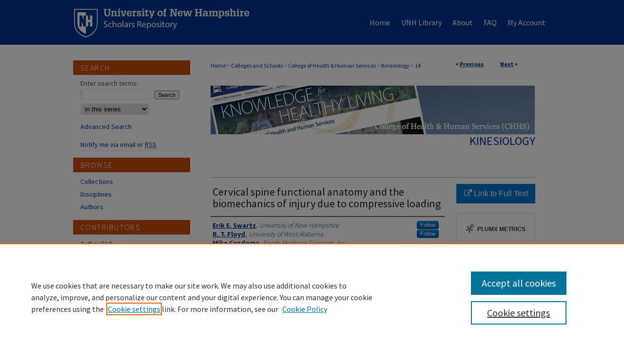

--- FILE ---
content_type: text/html; charset=UTF-8
request_url: https://scholars.unh.edu/kinesiology_facpub/14/
body_size: 9042
content:

<!DOCTYPE html>
<html lang="en">
<head><!-- inj yui3-seed: --><script type='text/javascript' src='//cdnjs.cloudflare.com/ajax/libs/yui/3.6.0/yui/yui-min.js'></script><script type='text/javascript' src='//ajax.googleapis.com/ajax/libs/jquery/1.10.2/jquery.min.js'></script><!-- Adobe Analytics --><script type='text/javascript' src='https://assets.adobedtm.com/4a848ae9611a/d0e96722185b/launch-d525bb0064d8.min.js'></script><script type='text/javascript' src=/assets/nr_browser_production.js></script>

<!-- def.1 -->
<meta charset="utf-8">
<meta name="viewport" content="width=device-width">
<title>
"Cervical spine functional anatomy and the biomechanics of injury due t" by Erik E. Swartz, R. T. Floyd et al.
</title>


<!-- FILE article_meta-tags.inc --><!-- FILE: /srv/sequoia/main/data/scholars.unh.edu/assets/article_meta-tags.inc -->
<!-- FILE: /srv/sequoia/main/data/assets/site/ir_download_link.inc -->
<!-- FILE: /srv/sequoia/main/data/scholars.unh.edu/assets/article_meta-tags.inc (cont) -->
<meta itemprop="name" content="Cervical spine functional anatomy and the biomechanics of injury due to compressive loading">
<meta property="og:title" content="Cervical spine functional anatomy and the biomechanics of injury due to compressive loading">
<meta name="twitter:title" content="Cervical spine functional anatomy and the biomechanics of injury due to compressive loading">
<meta property="article:author" content="Erik E. Swartz">
<meta name="author" content="Erik E. Swartz">
<meta property="article:author" content="R. T. Floyd">
<meta name="author" content="R. T. Floyd">
<meta property="article:author" content="Mike Cendoma">
<meta name="author" content="Mike Cendoma">
<meta name="robots" content="noodp, noydir">
<meta name="description" content="Objective: To provide a foundation of knowledge concerning the functional anatomy, kinematic response, and mechanisms involved in axial-compression cervical spine injury as they relate to sport injury. Data Sources: We conducted literature searches through the Index Medicus, SPORT Discus, and PubMed databases and the Library of Congress from 1975-2003 using the key phrases cervical spine injury, biomechanics of cervical spine, football spinal injuries, kinematics of the cervical spine, and axial load. Data Synthesis: Research on normal kinematics and minor and major injury mechanisms to the cervical spine reveals the complex nature of movement in this segment. The movement into a single plane is not the product of equal and summative movement between and among all cervical vertebrae. Instead, individual vertebrae may experience a reversal of motion while traveling through a single plane of movement. Furthermore, vertebral movement in 1 plane often requires contributed movement in 1 or 2 other planes. Injury mechanisms are even more complex. The reaction of the cervical spine to an axial-load impact has been investigated using cadaver specimens and demonstrates a buckling effect. Impact location and head orientation affect the degree and level of resultant injury. Conclusions/Recommendations: As with any joint of the body, our understanding of the mechanisms of cervical spine injury will ultimately serve to reduce their occurrence and increase the likelihood of recognition and immediate care. However, the cervical spine is unique in its normal kinematics compared with joints of the extremities. Injury biomechanics in the cervical spine are complex, and much can still be learned about mechanisms of the cervical spine injury specific to sports.">
<meta itemprop="description" content="Objective: To provide a foundation of knowledge concerning the functional anatomy, kinematic response, and mechanisms involved in axial-compression cervical spine injury as they relate to sport injury. Data Sources: We conducted literature searches through the Index Medicus, SPORT Discus, and PubMed databases and the Library of Congress from 1975-2003 using the key phrases cervical spine injury, biomechanics of cervical spine, football spinal injuries, kinematics of the cervical spine, and axial load. Data Synthesis: Research on normal kinematics and minor and major injury mechanisms to the cervical spine reveals the complex nature of movement in this segment. The movement into a single plane is not the product of equal and summative movement between and among all cervical vertebrae. Instead, individual vertebrae may experience a reversal of motion while traveling through a single plane of movement. Furthermore, vertebral movement in 1 plane often requires contributed movement in 1 or 2 other planes. Injury mechanisms are even more complex. The reaction of the cervical spine to an axial-load impact has been investigated using cadaver specimens and demonstrates a buckling effect. Impact location and head orientation affect the degree and level of resultant injury. Conclusions/Recommendations: As with any joint of the body, our understanding of the mechanisms of cervical spine injury will ultimately serve to reduce their occurrence and increase the likelihood of recognition and immediate care. However, the cervical spine is unique in its normal kinematics compared with joints of the extremities. Injury biomechanics in the cervical spine are complex, and much can still be learned about mechanisms of the cervical spine injury specific to sports.">
<meta name="twitter:description" content="Objective: To provide a foundation of knowledge concerning the functional anatomy, kinematic response, and mechanisms involved in axial-compression cervical spine injury as they relate to sport injury. Data Sources: We conducted literature searches through the Index Medicus, SPORT Discus, and PubMed databases and the Library of Congress from 1975-2003 using the key phrases cervical spine injury, biomechanics of cervical spine, football spinal injuries, kinematics of the cervical spine, and axial load. Data Synthesis: Research on normal kinematics and minor and major injury mechanisms to the cervical spine reveals the complex nature of movement in this segment. The movement into a single plane is not the product of equal and summative movement between and among all cervical vertebrae. Instead, individual vertebrae may experience a reversal of motion while traveling through a single plane of movement. Furthermore, vertebral movement in 1 plane often requires contributed movement in 1 or 2 other planes. Injury mechanisms are even more complex. The reaction of the cervical spine to an axial-load impact has been investigated using cadaver specimens and demonstrates a buckling effect. Impact location and head orientation affect the degree and level of resultant injury. Conclusions/Recommendations: As with any joint of the body, our understanding of the mechanisms of cervical spine injury will ultimately serve to reduce their occurrence and increase the likelihood of recognition and immediate care. However, the cervical spine is unique in its normal kinematics compared with joints of the extremities. Injury biomechanics in the cervical spine are complex, and much can still be learned about mechanisms of the cervical spine injury specific to sports.">
<meta property="og:description" content="Objective: To provide a foundation of knowledge concerning the functional anatomy, kinematic response, and mechanisms involved in axial-compression cervical spine injury as they relate to sport injury. Data Sources: We conducted literature searches through the Index Medicus, SPORT Discus, and PubMed databases and the Library of Congress from 1975-2003 using the key phrases cervical spine injury, biomechanics of cervical spine, football spinal injuries, kinematics of the cervical spine, and axial load. Data Synthesis: Research on normal kinematics and minor and major injury mechanisms to the cervical spine reveals the complex nature of movement in this segment. The movement into a single plane is not the product of equal and summative movement between and among all cervical vertebrae. Instead, individual vertebrae may experience a reversal of motion while traveling through a single plane of movement. Furthermore, vertebral movement in 1 plane often requires contributed movement in 1 or 2 other planes. Injury mechanisms are even more complex. The reaction of the cervical spine to an axial-load impact has been investigated using cadaver specimens and demonstrates a buckling effect. Impact location and head orientation affect the degree and level of resultant injury. Conclusions/Recommendations: As with any joint of the body, our understanding of the mechanisms of cervical spine injury will ultimately serve to reduce their occurrence and increase the likelihood of recognition and immediate care. However, the cervical spine is unique in its normal kinematics compared with joints of the extremities. Injury biomechanics in the cervical spine are complex, and much can still be learned about mechanisms of the cervical spine injury specific to sports.">
<meta name="keywords" content="catastrophic injury, whiplash, injury mechanisms, spinal cord, axial load">
<meta name="bepress_citation_journal_title" content="Journal of Athletic Training">
<meta name="bepress_citation_author" content="Swartz, Erik E.">
<meta name="bepress_citation_author_institution" content="University of New Hampshire">
<meta name="bepress_citation_author" content="Floyd, R. T.">
<meta name="bepress_citation_author_institution" content="University of West Alabama">
<meta name="bepress_citation_author" content="Cendoma, Mike">
<meta name="bepress_citation_author_institution" content="Sports Medicine Concepts, Inc">
<meta name="bepress_citation_title" content="Cervical spine functional anatomy and the biomechanics of injury due to compressive loading">
<meta name="bepress_citation_date" content="2005">
<meta name="bepress_citation_abstract_html_url" content="https://scholars.unh.edu/kinesiology_facpub/14">
<meta name="bepress_citation_publisher" content="National Athletic Trainers Association">
<meta name="bepress_citation_online_date" content="2012/9/24">
<meta name="viewport" content="width=device-width">
<!-- Additional Twitter data -->
<meta name="twitter:card" content="summary">
<!-- Additional Open Graph data -->
<meta property="og:type" content="article">
<meta property="og:url" content="https://scholars.unh.edu/kinesiology_facpub/14">
<meta property="og:site_name" content="University of New Hampshire Scholars Repository">


<!-- Amplitude -->
<script type="text/javascript">
(function(e,t){var n=e.amplitude||{_q:[],_iq:{}};var r=t.createElement("script")
;r.type="text/javascript";r.async=true
;r.src="https://cdn.amplitude.com/libs/amplitude-4.1.0-min.gz.js"
;r.onload=function(){if(e.amplitude.runQueuedFunctions){
e.amplitude.runQueuedFunctions()}else{
console.log("[Amplitude] Error: could not load SDK")}}
;var i=t.getElementsByTagName("script")[0];i.parentNode.insertBefore(r,i)
;function s(e,t){e.prototype[t]=function(){
this._q.push([t].concat(Array.prototype.slice.call(arguments,0)));return this}}
var o=function(){this._q=[];return this}
;var a=["add","append","clearAll","prepend","set","setOnce","unset"]
;for(var u=0;u<a.length;u++){s(o,a[u])}n.Identify=o;var c=function(){this._q=[]
;return this}
;var l=["setProductId","setQuantity","setPrice","setRevenueType","setEventProperties"]
;for(var p=0;p<l.length;p++){s(c,l[p])}n.Revenue=c
;var d=["init","logEvent","logRevenue","setUserId","setUserProperties","setOptOut","setVersionName","setDomain","setDeviceId","setGlobalUserProperties","identify","clearUserProperties","setGroup","logRevenueV2","regenerateDeviceId","logEventWithTimestamp","logEventWithGroups","setSessionId"]
;function v(e){function t(t){e[t]=function(){
e._q.push([t].concat(Array.prototype.slice.call(arguments,0)))}}
for(var n=0;n<d.length;n++){t(d[n])}}v(n);n.getInstance=function(e){
e=(!e||e.length===0?"$default_instance":e).toLowerCase()
;if(!n._iq.hasOwnProperty(e)){n._iq[e]={_q:[]};v(n._iq[e])}return n._iq[e]}
;e.amplitude=n})(window,document);

amplitude.getInstance().init("1d890e80ea7a0ccc43c2b06438458f50");
</script>

<!-- FILE: article_meta-tags.inc (cont) -->
<meta name="bepress_is_article_cover_page" content="1">


<!-- sh.1 -->
<link rel="stylesheet" href="/ir-style.css" type="text/css" media="screen">
<link rel="stylesheet" href="/ir-custom.css" type="text/css" media="screen">
<link rel="stylesheet" href="../ir-custom.css" type="text/css" media="screen">
<link rel="stylesheet" href="/ir-local.css" type="text/css" media="screen">
<link rel="stylesheet" href="../ir-local.css" type="text/css" media="screen">
<link rel="stylesheet" href="/ir-print.css" type="text/css" media="print">
<link type="text/css" rel="stylesheet" href="/assets/floatbox/floatbox.css">
<link rel="alternate" type="application/rss+xml" title="Site Feed" href="/recent.rss">
<link rel="shortcut icon" href="/favicon.ico" type="image/x-icon">
<!--[if IE]>
<link rel="stylesheet" href="/ir-ie.css" type="text/css" media="screen">
<![endif]-->

<!-- JS  -->
<script type="text/javascript" src="/assets/jsUtilities.js"></script>
<script type="text/javascript" src="/assets/footnoteLinks.js"></script>
<script type="text/javascript" src="/assets/scripts/yui-init.pack.js"></script>
<script type="text/javascript" src="/assets/scripts/bepress-init.debug.js"></script>
<script type="text/javascript" src="/assets/scripts/JumpListYUI.pack.js"></script>

<!-- end sh.1 -->




<script type="text/javascript">var pageData = {"page":{"environment":"prod","productName":"bpdg","language":"en","name":"ir_series:article","businessUnit":"els:rp:st"},"visitor":{}};</script>

</head>
<body id="geo-series">
<!-- FILE /srv/sequoia/main/data/scholars.unh.edu/assets/header.pregen --><!-- FILE: /srv/sequoia/main/data/assets/site/mobile_nav.inc --><!--[if !IE]>-->
<script src="/assets/scripts/dc-mobile/dc-responsive-nav.js"></script>

<header id="mobile-nav" class="nav-down device-fixed-height" style="visibility: hidden;">
  
  
  <nav class="nav-collapse">
    <ul>
      <li class="menu-item active device-fixed-width"><a href="https://scholars.unh.edu" title="Home" data-scroll >Home</a></li>
      <li class="menu-item device-fixed-width"><a href="https://scholars.unh.edu/do/search/advanced/" title="Search" data-scroll ><i class="icon-search"></i> Search</a></li>
      <li class="menu-item device-fixed-width"><a href="https://scholars.unh.edu/communities.html" title="Browse" data-scroll >Browse Collections</a></li>
      <li class="menu-item device-fixed-width"><a href="/cgi/myaccount.cgi?context=kinesiology_facpub" title="My Account" data-scroll >My Account</a></li>
      <li class="menu-item device-fixed-width"><a href="https://scholars.unh.edu/about.html" title="About" data-scroll >About</a></li>
      <li class="menu-item device-fixed-width"><a href="https://network.bepress.com" title="Digital Commons Network" data-scroll ><img width="16" height="16" alt="DC Network" style="vertical-align:top;" src="/assets/md5images/8e240588cf8cd3a028768d4294acd7d3.png"> Digital Commons Network™</a></li>
    </ul>
  </nav>
</header>

<script src="/assets/scripts/dc-mobile/dc-mobile-nav.js"></script>
<!--<![endif]-->
<!-- FILE: /srv/sequoia/main/data/scholars.unh.edu/assets/header.pregen (cont) -->



<div id="unh">
	<div id="container">
		<a href="#main" class="skiplink" accesskey="2" >Skip to main content</a>

		
			<div id="navigation">
				<!-- FILE: /srv/sequoia/main/data/scholars.unh.edu/assets/ir_navigation.inc --><div id="tabs"><ul><li id="tabone"><a href="https://scholars.unh.edu" title="Home" ><span>Home</span></a></li><li id="tabtwo"><a href="https://www.library.unh.edu" title="UNH Library" ><span>UNH Library</span></a></li><li id="tabthree"><a href="https://scholars.unh.edu/about.html" title="About" ><span>About</span></a></li><li id="tabfour"><a href="https://scholars.unh.edu/faq.html" title="FAQ" ><span>FAQ</span></a></li><li id="tabfive"><a href="https://scholars.unh.edu/cgi/myaccount.cgi?context=kinesiology_facpub" title="My Account" ><span>My Account</span></a></li></ul></div>





<!-- FILE: /srv/sequoia/main/data/scholars.unh.edu/assets/header.pregen (cont) -->
			</div>			
					
			<div id="header">
				<a href="https://scholars.unh.edu" id="banner_link" title="University of New Hampshire Scholars Repository" >
					<img id="banner_image" alt="University of New Hampshire Scholars Repository" width='366' height='92' src="/assets/md5images/7dc95a32d361fa2038ea446043c250f1.png">
				</a>	
				
			</div>
		

		<div id="wrapper">
			<div id="content">
				<div id="main" class="text">

<script type="text/javascript" src="/assets/floatbox/floatbox.js"></script>  
<!-- FILE: /srv/sequoia/main/data/assets/site/article_pager.inc -->

<div id="breadcrumb"><ul id="pager">

                
                 
<li>&lt; <a href="https://scholars.unh.edu/kinesiology_facpub/13" class="ignore" >Previous</a></li>
        
        
        

                
                 
<li><a href="https://scholars.unh.edu/kinesiology_facpub/2" class="ignore" >Next</a> &gt;</li>
        
        
        
<li>&nbsp;</li></ul><div class="crumbs"><!-- FILE: /srv/sequoia/main/data/assets/site/ir_breadcrumb.inc -->

<div class="crumbs" role="navigation" aria-label="Breadcrumb">
	<p>
	
	
			<a href="https://scholars.unh.edu" class="ignore" >Home</a>
	
	
	
	
	
	
	
	
	
	
	 <span aria-hidden="true">&gt;</span> 
		<a href="https://scholars.unh.edu/colleges" class="ignore" >Colleges and Schools</a>
	
	
	
	
	
	
	 <span aria-hidden="true">&gt;</span> 
		<a href="https://scholars.unh.edu/chhs" class="ignore" >College of Health & Human Services</a>
	
	
	
	
	
	
	 <span aria-hidden="true">&gt;</span> 
		<a href="https://scholars.unh.edu/kinesiology_facpub" class="ignore" >Kinesiology</a>
	
	
	
	
	
	 <span aria-hidden="true">&gt;</span> 
		<a href="https://scholars.unh.edu/kinesiology_facpub/14" class="ignore" aria-current="page" >14</a>
	
	
	
	</p>
</div>


<!-- FILE: /srv/sequoia/main/data/assets/site/article_pager.inc (cont) --></div>
</div>
<!-- FILE: /srv/sequoia/main/data/assets/site/ir_series/article/index.html (cont) -->
<!-- FILE: /srv/sequoia/main/data/assets/site/ir_series/article/article_info.inc --><!-- FILE: /srv/sequoia/main/data/assets/site/openurl.inc -->

























<!-- FILE: /srv/sequoia/main/data/assets/site/ir_series/article/article_info.inc (cont) -->
<!-- FILE: /srv/sequoia/main/data/assets/site/ir_download_link.inc -->









	
	
	
    
    
    
	
	
	
	
	
		
		
	
	

<!-- FILE: /srv/sequoia/main/data/assets/site/ir_series/article/article_info.inc (cont) -->
<!-- FILE: /srv/sequoia/main/data/assets/site/ir_series/article/ir_article_header.inc -->


<div id="series-header">
<!-- FILE: /srv/sequoia/main/data/assets/site/ir_series/ir_series_logo.inc -->



 






	
	
	
	
		
			<div id="community-logo">
				
					<a href="http://www.chhs.unh.edu/" >
						
						
							<img alt="College of Health & Human Services (CHHS)" style="height:auto;width:px;" class="ignore" width='665' height='100' src="../../assets/md5images/36244409b68678855a3ce2f478733ddb.gif">
							
					</a>
				
				
			</div>
		
	
	
	
<!-- FILE: /srv/sequoia/main/data/assets/site/ir_series/article/ir_article_header.inc (cont) --><h2 id="series-title"><a href="https://scholars.unh.edu/kinesiology_facpub" >Kinesiology</a></h2></div>
<div style="clear: both">&nbsp;</div>

<div id="sub">
<div id="alpha">
<!-- FILE: /srv/sequoia/main/data/assets/site/ir_series/article/article_info.inc (cont) --><div id='title' class='element'>
<h1>Cervical spine functional anatomy and the biomechanics of injury due to compressive loading</h1>
</div>
<div class='clear'></div>
<div id='authors' class='element'>
<h2 class='visually-hidden'>Authors</h2>
<p class="author"><a href='https://scholars.unh.edu/do/search/?q=%28author%3A%22Erik%20E.%20Swartz%22%20AND%20-bp_author_id%3A%5B%2A%20TO%20%2A%5D%29%20OR%20bp_author_id%3A%28%22c3035554-ce15-4b4d-b657-419a3bd91aaa%22%29&start=0&context=2654425'><strong>Erik E. Swartz</strong>, <em>University of New Hampshire</em></a><a rel="nofollow" href="https://network.bepress.com/api/follow/subscribe?user=ZDQ1YzdjZTgwN2RmODM3Yg%3D%3D&amp;institution=MWZjY2FhMDllZTY5ZmE3Yg%3D%3D&amp;format=html" data-follow-set="user:ZDQ1YzdjZTgwN2RmODM3Yg== institution:MWZjY2FhMDllZTY5ZmE3Yg==" title="Follow Erik E. Swartz" class="btn followable">Follow</a><br />
<a href='https://scholars.unh.edu/do/search/?q=%28author%3A%22R.%20T.%20Floyd%22%20AND%20-bp_author_id%3A%5B%2A%20TO%20%2A%5D%29%20OR%20bp_author_id%3A%28%2226914021-7c56-461d-98b3-ae5470252d34%22%20OR%20%22c9fd80e0-c478-475a-b809-c2866215afbf%22%29&start=0&context=2654425'><strong>R. T. Floyd</strong>, <em>University of West Alabama</em></a><a rel="nofollow" href="https://network.bepress.com/api/follow/subscribe?user=ZmM4ZWVjNmQzZmIxZmZjNQ%3D%3D&amp;institution=MWZjY2FhMDllZTY5ZmE3Yg%3D%3D&amp;format=html" data-follow-set="user:ZmM4ZWVjNmQzZmIxZmZjNQ== institution:MWZjY2FhMDllZTY5ZmE3Yg==" title="Follow R. T. Floyd" class="btn followable">Follow</a><br />
<a href='https://scholars.unh.edu/do/search/?q=author%3A%22Mike%20Cendoma%22&start=0&context=2654425'><strong>Mike Cendoma</strong>, <em>Sports Medicine Concepts, Inc</em></a><br />
</p></div>
<div class='clear'></div>
<div id='abstract' class='element'>
<h2 class='field-heading'>Abstract</h2>
<p>Objective: To provide a foundation of knowledge concerning the functional anatomy, kinematic response, and mechanisms involved in axial-compression cervical spine injury as they relate to sport injury. Data Sources: We conducted literature searches through the Index Medicus, SPORT Discus, and PubMed databases and the Library of Congress from 1975-2003 using the key phrases cervical spine injury, biomechanics of cervical spine, football spinal injuries, kinematics of the cervical spine, and axial load. Data Synthesis: Research on normal kinematics and minor and major injury mechanisms to the cervical spine reveals the complex nature of movement in this segment. The movement into a single plane is not the product of equal and summative movement between and among all cervical vertebrae. Instead, individual vertebrae may experience a reversal of motion while traveling through a single plane of movement. Furthermore, vertebral movement in 1 plane often requires contributed movement in 1 or 2 other planes. Injury mechanisms are even more complex. The reaction of the cervical spine to an axial-load impact has been investigated using cadaver specimens and demonstrates a buckling effect. Impact location and head orientation affect the degree and level of resultant injury. Conclusions/Recommendations: As with any joint of the body, our understanding of the mechanisms of cervical spine injury will ultimately serve to reduce their occurrence and increase the likelihood of recognition and immediate care. However, the cervical spine is unique in its normal kinematics compared with joints of the extremities. Injury biomechanics in the cervical spine are complex, and much can still be learned about mechanisms of the cervical spine injury specific to sports.</p>
</div>
<div class='clear'></div>
<div id='departments' class='element'>
<h2 class='field-heading'>Department</h2>
<p>Kinesiology</p>
</div>
<div class='clear'></div>
<div id='publication_date' class='element'>
<h2 class='field-heading'>Publication Date</h2>
<p>9-1-2005</p>
</div>
<div class='clear'></div>
<div id='source_publication' class='element'>
<h2 class='field-heading'>Journal Title</h2>
<p>Journal of Athletic Training</p>
</div>
<div class='clear'></div>
<div id='publisher' class='element'>
<h2 class='field-heading'>Publisher</h2>
<p>National Athletic Trainers Association</p>
</div>
<div class='clear'></div>
<div id='document_type' class='element'>
<h2 class='field-heading'>Document Type</h2>
<p>Article</p>
</div>
<div class='clear'></div>
<div id='recommended_citation' class='element'>
<h2 class='field-heading'>Recommended Citation</h2>
<!-- FILE: /srv/sequoia/main/data/scholars.unh.edu/assets/ir_series/ir_citation.inc --><p>
    Swartz, Erik E.; Floyd, R. T.; and Cendoma, Mike, "Cervical spine functional anatomy and the biomechanics of injury due to compressive loading" (2005). <em>Journal of Athletic Training</em>.  14.
    <br>
    
    
        https://scholars.unh.edu/kinesiology_facpub/14
    
</p>
<!-- FILE: /srv/sequoia/main/data/assets/site/ir_series/article/article_info.inc (cont) --></div>
<div class='clear'></div>
<div id='rights' class='element'>
<h2 class='field-heading'>Rights</h2>
<p>Copyright © National Athletic Trainers' Association, Inc.</p>
</div>
<div class='clear'></div>
</div>
    </div>
    <div id='beta_7-3'>
<!-- FILE: /srv/sequoia/main/data/assets/site/info_box_7_3.inc --><!-- FILE: /srv/sequoia/main/data/assets/site/openurl.inc -->

























<!-- FILE: /srv/sequoia/main/data/assets/site/info_box_7_3.inc (cont) -->
<!-- FILE: /srv/sequoia/main/data/assets/site/ir_download_link.inc -->









	
	
	
    
    
    
	
	
	
	
	
		
		
	
	

<!-- FILE: /srv/sequoia/main/data/assets/site/info_box_7_3.inc (cont) -->


	<!-- FILE: /srv/sequoia/main/data/assets/site/info_box_download_button.inc --><div class="aside download-button">
    <a id="remote-link" class="btn" href="http://www.ncbi.nlm.nih.gov/pmc/articles/PMC1250253/?report=abstract" title="Link opens in new window" target="_blank" > 
    	<i class="icon-external-link" aria-hidden="true"></i>
      Link to Full Text
    </a>
</div>


<!-- FILE: /srv/sequoia/main/data/assets/site/info_box_7_3.inc (cont) -->
	<!-- FILE: /srv/sequoia/main/data/assets/site/info_box_embargo.inc -->
<!-- FILE: /srv/sequoia/main/data/assets/site/info_box_7_3.inc (cont) -->

<!-- FILE: /srv/sequoia/main/data/assets/site/info_box_custom_upper.inc -->
<!-- FILE: /srv/sequoia/main/data/assets/site/info_box_7_3.inc (cont) -->
<!-- FILE: /srv/sequoia/main/data/assets/site/info_box_openurl.inc -->
<!-- FILE: /srv/sequoia/main/data/assets/site/info_box_7_3.inc (cont) -->

<!-- FILE: /srv/sequoia/main/data/assets/site/info_box_article_metrics.inc -->






<div id="article-stats" class="aside hidden">

    <p class="article-downloads-wrapper hidden"><span id="article-downloads"></span> DOWNLOADS</p>
    <p class="article-stats-date hidden">Since September 24, 2012</p>

    <p class="article-plum-metrics">
        <a href="https://plu.mx/plum/a/?repo_url=https://scholars.unh.edu/kinesiology_facpub/14" class="plumx-plum-print-popup plum-bigben-theme" data-badge="true" data-hide-when-empty="true" ></a>
    </p>
</div>
<script type="text/javascript" src="//cdn.plu.mx/widget-popup.js"></script>





<!-- Article Download Counts -->
<script type="text/javascript" src="/assets/scripts/article-downloads.pack.js"></script>
<script type="text/javascript">
    insertDownloads(3345418);
</script>


<!-- Add border to Plum badge & download counts when visible -->
<script>
// bind to event when PlumX widget loads
jQuery('body').bind('plum:widget-load', function(e){
// if Plum badge is visible
  if (jQuery('.PlumX-Popup').length) {
// remove 'hidden' class
  jQuery('#article-stats').removeClass('hidden');
  jQuery('.article-stats-date').addClass('plum-border');
  }
});
// bind to event when page loads
jQuery(window).bind('load',function(e){
// if DC downloads are visible
  if (jQuery('#article-downloads').text().length > 0) {
// add border to aside
  jQuery('#article-stats').removeClass('hidden');
  }
});
</script>



<!-- Adobe Analytics: Download Click Tracker -->
<script>

$(function() {

  // Download button click event tracker for PDFs
  $(".aside.download-button").on("click", "a#pdf", function(event) {
    pageDataTracker.trackEvent('navigationClick', {
      link: {
          location: 'aside download-button',
          name: 'pdf'
      }
    });
  });

  // Download button click event tracker for native files
  $(".aside.download-button").on("click", "a#native", function(event) {
    pageDataTracker.trackEvent('navigationClick', {
        link: {
            location: 'aside download-button',
            name: 'native'
        }
     });
  });

});

</script>
<!-- FILE: /srv/sequoia/main/data/assets/site/info_box_7_3.inc (cont) -->



	<!-- FILE: /srv/sequoia/main/data/assets/site/info_box_disciplines.inc -->




	
		
	



<!-- FILE: /srv/sequoia/main/data/assets/site/info_box_7_3.inc (cont) -->

<!-- FILE: /srv/sequoia/main/data/assets/site/bookmark_widget.inc -->

<div id="share" class="aside">
<h2>Share</h2>
	
	<div class="a2a_kit a2a_kit_size_24 a2a_default_style">
    	<a class="a2a_button_facebook"></a>
    	<a class="a2a_button_linkedin"></a>
		<a class="a2a_button_whatsapp"></a>
		<a class="a2a_button_email"></a>
    	<a class="a2a_dd"></a>
    	<script async src="https://static.addtoany.com/menu/page.js"></script>
	</div>
</div>

<!-- FILE: /srv/sequoia/main/data/assets/site/info_box_7_3.inc (cont) -->
<!-- FILE: /srv/sequoia/main/data/assets/site/info_box_geolocate.inc --><!-- FILE: /srv/sequoia/main/data/assets/site/ir_geolocate_enabled_and_displayed.inc -->

<!-- FILE: /srv/sequoia/main/data/assets/site/info_box_geolocate.inc (cont) -->

<!-- FILE: /srv/sequoia/main/data/assets/site/info_box_7_3.inc (cont) -->

	<!-- FILE: /srv/sequoia/main/data/assets/site/zotero_coins.inc -->

<span class="Z3988" title="ctx_ver=Z39.88-2004&amp;rft_val_fmt=info%3Aofi%2Ffmt%3Akev%3Amtx%3Ajournal&amp;rft_id=https%3A%2F%2Fscholars.unh.edu%2Fkinesiology_facpub%2F14&amp;rft.atitle=Cervical%20spine%20functional%20anatomy%20and%20the%20biomechanics%20of%20injury%20due%20to%20compressive%20loading&amp;rft.aufirst=Erik&amp;rft.aulast=Swartz&amp;rft.au=R.%20Floyd&amp;rft.au=Mike%20Cendoma&amp;rft.jtitle=Journal%20of%20Athletic%20Training&amp;rft.date=2005-09-01">COinS</span>
<!-- FILE: /srv/sequoia/main/data/assets/site/info_box_7_3.inc (cont) -->

<!-- FILE: /srv/sequoia/main/data/assets/site/info_box_custom_lower.inc -->
<!-- FILE: /srv/sequoia/main/data/assets/site/info_box_7_3.inc (cont) -->
<!-- FILE: /srv/sequoia/main/data/assets/site/ir_series/article/article_info.inc (cont) --></div>

<div class='clear'>&nbsp;</div>
<!-- FILE: /srv/sequoia/main/data/assets/site/ir_series/article/ir_article_custom_fields.inc -->


<!-- FILE: /srv/sequoia/main/data/assets/site/ir_series/article/article_info.inc (cont) -->

<!-- FILE: /srv/sequoia/main/data/assets/site/ir_series/article/index.html (cont) -->
<!-- FILE /srv/sequoia/main/data/assets/site/footer.pregen --></div>
	<div class="verticalalign">&nbsp;</div>
	<div class="clear">&nbsp;</div>

</div>

	<div id="sidebar" role="complementary">
	<!-- FILE: /srv/sequoia/main/data/assets/site/ir_sidebar_7_8.inc -->

	<!-- FILE: /srv/sequoia/main/data/assets/site/ir_sidebar_sort_sba.inc --><!-- FILE: /srv/sequoia/main/data/assets/site/ir_sidebar_custom_upper_7_8.inc -->

<!-- FILE: /srv/sequoia/main/data/assets/site/ir_sidebar_sort_sba.inc (cont) -->
<!-- FILE: /srv/sequoia/main/data/assets/site/ir_sidebar_search_7_8.inc --><h2>Search</h2>


	
<form method='get' action='https://scholars.unh.edu/do/search/' id="sidebar-search">
	<label for="search" accesskey="4">
		Enter search terms:
	</label>
		<div>
			<span class="border">
				<input type="text" name='q' class="search" id="search">
			</span> 
			<input type="submit" value="Search" class="searchbutton" style="font-size:11px;">
		</div>
	<label for="context" class="visually-hidden">
		Select context to search:
	</label> 
		<div>
			<span class="border">
				<select name="fq" id="context">
					
					
						<option value='virtual_ancestor_link:"https://scholars.unh.edu/kinesiology_facpub"'>in this series</option>
					
					
					
					<option value='virtual_ancestor_link:"https://scholars.unh.edu"'>in this repository</option>
					<option value='virtual_ancestor_link:"http:/"'>all bepress repositories</option>
				</select>
			</span>
		</div>
</form>

<p class="advanced">
	
	
		<a href="https://scholars.unh.edu/do/search/advanced/?fq=virtual_ancestor_link:%22https://scholars.unh.edu/kinesiology_facpub%22" >
			Advanced Search
		</a>
	
</p>
<!-- FILE: /srv/sequoia/main/data/assets/site/ir_sidebar_sort_sba.inc (cont) -->
<!-- FILE: /srv/sequoia/main/data/assets/site/ir_sidebar_notify_7_8.inc -->


	<ul id="side-notify">
		<li class="notify">
			<a href="https://scholars.unh.edu/kinesiology_facpub/announcements.html" title="Email or RSS Notifications" >
				Notify me via email or <acronym title="Really Simple Syndication">RSS</acronym>
			</a>
		</li>
	</ul>



<!-- FILE: /srv/sequoia/main/data/assets/site/urc_badge.inc -->






<!-- FILE: /srv/sequoia/main/data/assets/site/ir_sidebar_notify_7_8.inc (cont) -->

<!-- FILE: /srv/sequoia/main/data/assets/site/ir_sidebar_sort_sba.inc (cont) -->
<!-- FILE: /srv/sequoia/main/data/assets/site/ir_sidebar_custom_middle_7_8.inc --><!-- FILE: /srv/sequoia/main/data/assets/site/ir_sidebar_sort_sba.inc (cont) -->
<!-- FILE: /srv/sequoia/main/data/assets/site/ir_sidebar_browse.inc --><h2>Browse</h2>
<ul id="side-browse">


<li class="collections"><a href="https://scholars.unh.edu/communities.html" title="Browse by Collections" >Collections</a></li>
<li class="discipline-browser"><a href="https://scholars.unh.edu/do/discipline_browser/disciplines" title="Browse by Disciplines" >Disciplines</a></li>
<li class="author"><a href="https://scholars.unh.edu/authors.html" title="Browse by Author" >Authors</a></li>


</ul>
<!-- FILE: /srv/sequoia/main/data/assets/site/ir_sidebar_sort_sba.inc (cont) -->
<!-- FILE: /srv/sequoia/main/data/scholars.unh.edu/assets/ir_sidebar_author_7_8.inc --><h2>Contributors</h2>






	<ul id="side-author">
		<li class="faq">
			<a href="https://scholars.unh.edu/faq.html" title="Author FAQ" >
				Author FAQ
			</a>
		</li>
		
		
		
	</ul>


<!-- FILE: /srv/sequoia/main/data/assets/site/ir_sidebar_sort_sba.inc (cont) -->
<!-- FILE: /srv/sequoia/main/data/scholars.unh.edu/assets/ir_sidebar_custom_lower_7_8.inc -->	





<!-- FILE: /srv/sequoia/main/data/assets/site/ir_sidebar_homepage_links_7_8.inc -->

<!-- FILE: /srv/sequoia/main/data/scholars.unh.edu/assets/ir_sidebar_custom_lower_7_8.inc (cont) -->
<!-- FILE: /srv/sequoia/main/data/assets/site/ir_sidebar_sort_sba.inc (cont) -->
<!-- FILE: /srv/sequoia/main/data/assets/site/ir_sidebar_sw_links_7_8.inc -->

	
		
	


	<!-- FILE: /srv/sequoia/main/data/assets/site/ir_sidebar_sort_sba.inc (cont) -->

<!-- FILE: /srv/sequoia/main/data/assets/site/ir_sidebar_geolocate.inc --><!-- FILE: /srv/sequoia/main/data/assets/site/ir_geolocate_enabled_and_displayed.inc -->

<!-- FILE: /srv/sequoia/main/data/assets/site/ir_sidebar_geolocate.inc (cont) -->

<!-- FILE: /srv/sequoia/main/data/assets/site/ir_sidebar_sort_sba.inc (cont) -->
<!-- FILE: /srv/sequoia/main/data/assets/site/ir_sidebar_custom_lowest_7_8.inc -->


<!-- FILE: /srv/sequoia/main/data/assets/site/ir_sidebar_sort_sba.inc (cont) -->
<!-- FILE: /srv/sequoia/main/data/assets/site/ir_sidebar_7_8.inc (cont) -->

		



<!-- FILE: /srv/sequoia/main/data/assets/site/footer.pregen (cont) -->
	<div class="verticalalign">&nbsp;</div>
	</div>

</div>

<!-- FILE: /srv/sequoia/main/data/assets/site/ir_footer_content.inc --><div id="footer" role="contentinfo">
	
	
	<!-- FILE: /srv/sequoia/main/data/assets/site/ir_bepress_logo.inc --><div id="bepress">

<a href="https://www.elsevier.com/solutions/digital-commons" title="Elsevier - Digital Commons" >
	<em>Elsevier - Digital Commons</em>
</a>

</div>
<!-- FILE: /srv/sequoia/main/data/assets/site/ir_footer_content.inc (cont) -->
	<p>
		<a href="https://scholars.unh.edu" title="Home page" accesskey="1" >Home</a> | 
		<a href="https://scholars.unh.edu/about.html" title="About" >About</a> | 
		<a href="https://scholars.unh.edu/faq.html" title="FAQ" >FAQ</a> | 
		<a href="/cgi/myaccount.cgi?context=kinesiology_facpub" title="My Account Page" accesskey="3" >My Account</a> | 
		<a href="https://scholars.unh.edu/accessibility.html" title="Accessibility Statement" accesskey="0" >Accessibility Statement</a>
	</p>
	<p>
	
	
		<a class="secondary-link" href="https://www.elsevier.com/legal/privacy-policy" title="Privacy Policy" >Privacy</a>
	
		<a class="secondary-link" href="https://www.elsevier.com/legal/elsevier-website-terms-and-conditions" title="Copyright Policy" >Copyright</a>	
	</p> 
	
</div>

<!-- FILE: /srv/sequoia/main/data/assets/site/footer.pregen (cont) -->

</div>
</div>

<!-- FILE: /srv/sequoia/main/data/scholars.unh.edu/assets/ir_analytics.inc --><script>
  (function(i,s,o,g,r,a,m){i['GoogleAnalyticsObject']=r;i[r]=i[r]||function(){
  (i[r].q=i[r].q||[]).push(arguments)},i[r].l=1*new Date();a=s.createElement(o),
  m=s.getElementsByTagName(o)[0];a.async=1;a.src=g;m.parentNode.insertBefore(a,m)
  })(window,document,'script','//www.google-analytics.com/analytics.js','ga');

  ga('create', 'UA-35132924-8', 'auto');
  ga('send', 'pageview');

</script><!-- FILE: /srv/sequoia/main/data/assets/site/footer.pregen (cont) -->

<script type='text/javascript' src='/assets/scripts/bpbootstrap-20160726.pack.js'></script><script type='text/javascript'>BPBootstrap.init({appendCookie:''})</script></body></html>
